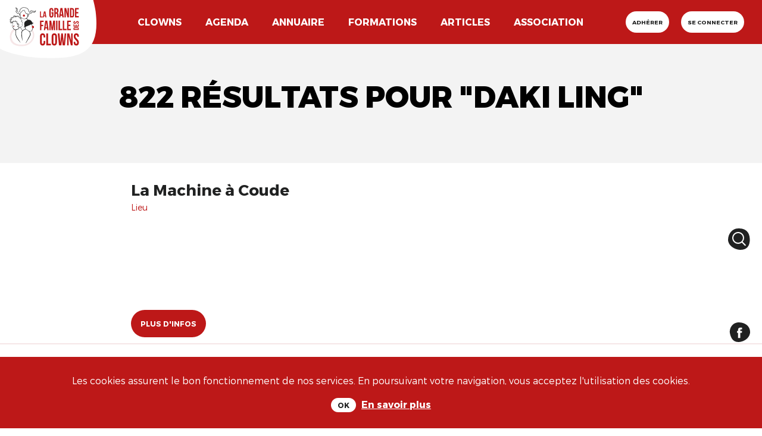

--- FILE ---
content_type: text/html; charset=utf-8
request_url: https://www.lagrandefamilledesclowns.art/search?page=1&q=daki+ling
body_size: 16364
content:
<!DOCTYPE html>
<!--[if lt IE 7]>      <html lang="en" class="no-js lt-ie9 lt-ie8 lt-ie7"> <![endif]-->
<!--[if IE 7]>         <html lang="en" class="no-js lt-ie9 lt-ie8"> <![endif]-->
<!--[if IE 8]>         <html lang="en" class="no-js lt-ie9"> <![endif]-->
<!--[if gt IE 8]><!-->

<!-- paulirish.com/2008/conditional-stylesheets-vs-css-hacks-answer-neither/ -->
<!--[if lt IE 7 ]> <html lang="fr" class="no-js ie6"> <![endif]-->
<!--[if IE 7 ]>    <html lang="fr" class="no-js ie7"> <![endif]-->
<!--[if IE 8 ]>    <html lang="fr" class="no-js ie8"> <![endif]-->
<!--[if IE 9 ]>    <html lang="fr" class="no-js ie9"> <![endif]-->
<!--[if (gt IE 9)|!(IE)]><!--> <html lang="fr" class="no-js" prefix="og: http://ogp.me/ns#"> <!--<![endif]-->

  <head>
    <meta charset='utf-8' />
<!--[if IE]><meta http-equiv="X-UA-Compatible" content="IE=Edge,chrome=IE7" />
<script>window.NREUM||(NREUM={});NREUM.info={"beacon":"bam.nr-data.net","errorBeacon":"bam.nr-data.net","licenseKey":"b70fa6b0bd","applicationID":"287693883","transactionName":"c18LTEMKVV5WQRhFAVZZC11DHBZXX1JEQw1TQwBZQwZRHUBWVkUHWB8WUF4S","queueTime":0,"applicationTime":329,"agent":""}</script>
<script>(window.NREUM||(NREUM={})).init={ajax:{deny_list:["bam.nr-data.net"]},feature_flags:["soft_nav"]};(window.NREUM||(NREUM={})).loader_config={licenseKey:"b70fa6b0bd",applicationID:"287693883",browserID:"287697736"};;/*! For license information please see nr-loader-rum-1.308.0.min.js.LICENSE.txt */
(()=>{var e,t,r={163:(e,t,r)=>{"use strict";r.d(t,{j:()=>E});var n=r(384),i=r(1741);var a=r(2555);r(860).K7.genericEvents;const s="experimental.resources",o="register",c=e=>{if(!e||"string"!=typeof e)return!1;try{document.createDocumentFragment().querySelector(e)}catch{return!1}return!0};var d=r(2614),u=r(944),l=r(8122);const f="[data-nr-mask]",g=e=>(0,l.a)(e,(()=>{const e={feature_flags:[],experimental:{allow_registered_children:!1,resources:!1},mask_selector:"*",block_selector:"[data-nr-block]",mask_input_options:{color:!1,date:!1,"datetime-local":!1,email:!1,month:!1,number:!1,range:!1,search:!1,tel:!1,text:!1,time:!1,url:!1,week:!1,textarea:!1,select:!1,password:!0}};return{ajax:{deny_list:void 0,block_internal:!0,enabled:!0,autoStart:!0},api:{get allow_registered_children(){return e.feature_flags.includes(o)||e.experimental.allow_registered_children},set allow_registered_children(t){e.experimental.allow_registered_children=t},duplicate_registered_data:!1},browser_consent_mode:{enabled:!1},distributed_tracing:{enabled:void 0,exclude_newrelic_header:void 0,cors_use_newrelic_header:void 0,cors_use_tracecontext_headers:void 0,allowed_origins:void 0},get feature_flags(){return e.feature_flags},set feature_flags(t){e.feature_flags=t},generic_events:{enabled:!0,autoStart:!0},harvest:{interval:30},jserrors:{enabled:!0,autoStart:!0},logging:{enabled:!0,autoStart:!0},metrics:{enabled:!0,autoStart:!0},obfuscate:void 0,page_action:{enabled:!0},page_view_event:{enabled:!0,autoStart:!0},page_view_timing:{enabled:!0,autoStart:!0},performance:{capture_marks:!1,capture_measures:!1,capture_detail:!0,resources:{get enabled(){return e.feature_flags.includes(s)||e.experimental.resources},set enabled(t){e.experimental.resources=t},asset_types:[],first_party_domains:[],ignore_newrelic:!0}},privacy:{cookies_enabled:!0},proxy:{assets:void 0,beacon:void 0},session:{expiresMs:d.wk,inactiveMs:d.BB},session_replay:{autoStart:!0,enabled:!1,preload:!1,sampling_rate:10,error_sampling_rate:100,collect_fonts:!1,inline_images:!1,fix_stylesheets:!0,mask_all_inputs:!0,get mask_text_selector(){return e.mask_selector},set mask_text_selector(t){c(t)?e.mask_selector="".concat(t,",").concat(f):""===t||null===t?e.mask_selector=f:(0,u.R)(5,t)},get block_class(){return"nr-block"},get ignore_class(){return"nr-ignore"},get mask_text_class(){return"nr-mask"},get block_selector(){return e.block_selector},set block_selector(t){c(t)?e.block_selector+=",".concat(t):""!==t&&(0,u.R)(6,t)},get mask_input_options(){return e.mask_input_options},set mask_input_options(t){t&&"object"==typeof t?e.mask_input_options={...t,password:!0}:(0,u.R)(7,t)}},session_trace:{enabled:!0,autoStart:!0},soft_navigations:{enabled:!0,autoStart:!0},spa:{enabled:!0,autoStart:!0},ssl:void 0,user_actions:{enabled:!0,elementAttributes:["id","className","tagName","type"]}}})());var p=r(6154),m=r(9324);let h=0;const v={buildEnv:m.F3,distMethod:m.Xs,version:m.xv,originTime:p.WN},b={consented:!1},y={appMetadata:{},get consented(){return this.session?.state?.consent||b.consented},set consented(e){b.consented=e},customTransaction:void 0,denyList:void 0,disabled:!1,harvester:void 0,isolatedBacklog:!1,isRecording:!1,loaderType:void 0,maxBytes:3e4,obfuscator:void 0,onerror:void 0,ptid:void 0,releaseIds:{},session:void 0,timeKeeper:void 0,registeredEntities:[],jsAttributesMetadata:{bytes:0},get harvestCount(){return++h}},_=e=>{const t=(0,l.a)(e,y),r=Object.keys(v).reduce((e,t)=>(e[t]={value:v[t],writable:!1,configurable:!0,enumerable:!0},e),{});return Object.defineProperties(t,r)};var w=r(5701);const x=e=>{const t=e.startsWith("http");e+="/",r.p=t?e:"https://"+e};var R=r(7836),k=r(3241);const A={accountID:void 0,trustKey:void 0,agentID:void 0,licenseKey:void 0,applicationID:void 0,xpid:void 0},S=e=>(0,l.a)(e,A),T=new Set;function E(e,t={},r,s){let{init:o,info:c,loader_config:d,runtime:u={},exposed:l=!0}=t;if(!c){const e=(0,n.pV)();o=e.init,c=e.info,d=e.loader_config}e.init=g(o||{}),e.loader_config=S(d||{}),c.jsAttributes??={},p.bv&&(c.jsAttributes.isWorker=!0),e.info=(0,a.D)(c);const f=e.init,m=[c.beacon,c.errorBeacon];T.has(e.agentIdentifier)||(f.proxy.assets&&(x(f.proxy.assets),m.push(f.proxy.assets)),f.proxy.beacon&&m.push(f.proxy.beacon),e.beacons=[...m],function(e){const t=(0,n.pV)();Object.getOwnPropertyNames(i.W.prototype).forEach(r=>{const n=i.W.prototype[r];if("function"!=typeof n||"constructor"===n)return;let a=t[r];e[r]&&!1!==e.exposed&&"micro-agent"!==e.runtime?.loaderType&&(t[r]=(...t)=>{const n=e[r](...t);return a?a(...t):n})})}(e),(0,n.US)("activatedFeatures",w.B)),u.denyList=[...f.ajax.deny_list||[],...f.ajax.block_internal?m:[]],u.ptid=e.agentIdentifier,u.loaderType=r,e.runtime=_(u),T.has(e.agentIdentifier)||(e.ee=R.ee.get(e.agentIdentifier),e.exposed=l,(0,k.W)({agentIdentifier:e.agentIdentifier,drained:!!w.B?.[e.agentIdentifier],type:"lifecycle",name:"initialize",feature:void 0,data:e.config})),T.add(e.agentIdentifier)}},384:(e,t,r)=>{"use strict";r.d(t,{NT:()=>s,US:()=>u,Zm:()=>o,bQ:()=>d,dV:()=>c,pV:()=>l});var n=r(6154),i=r(1863),a=r(1910);const s={beacon:"bam.nr-data.net",errorBeacon:"bam.nr-data.net"};function o(){return n.gm.NREUM||(n.gm.NREUM={}),void 0===n.gm.newrelic&&(n.gm.newrelic=n.gm.NREUM),n.gm.NREUM}function c(){let e=o();return e.o||(e.o={ST:n.gm.setTimeout,SI:n.gm.setImmediate||n.gm.setInterval,CT:n.gm.clearTimeout,XHR:n.gm.XMLHttpRequest,REQ:n.gm.Request,EV:n.gm.Event,PR:n.gm.Promise,MO:n.gm.MutationObserver,FETCH:n.gm.fetch,WS:n.gm.WebSocket},(0,a.i)(...Object.values(e.o))),e}function d(e,t){let r=o();r.initializedAgents??={},t.initializedAt={ms:(0,i.t)(),date:new Date},r.initializedAgents[e]=t}function u(e,t){o()[e]=t}function l(){return function(){let e=o();const t=e.info||{};e.info={beacon:s.beacon,errorBeacon:s.errorBeacon,...t}}(),function(){let e=o();const t=e.init||{};e.init={...t}}(),c(),function(){let e=o();const t=e.loader_config||{};e.loader_config={...t}}(),o()}},782:(e,t,r)=>{"use strict";r.d(t,{T:()=>n});const n=r(860).K7.pageViewTiming},860:(e,t,r)=>{"use strict";r.d(t,{$J:()=>u,K7:()=>c,P3:()=>d,XX:()=>i,Yy:()=>o,df:()=>a,qY:()=>n,v4:()=>s});const n="events",i="jserrors",a="browser/blobs",s="rum",o="browser/logs",c={ajax:"ajax",genericEvents:"generic_events",jserrors:i,logging:"logging",metrics:"metrics",pageAction:"page_action",pageViewEvent:"page_view_event",pageViewTiming:"page_view_timing",sessionReplay:"session_replay",sessionTrace:"session_trace",softNav:"soft_navigations",spa:"spa"},d={[c.pageViewEvent]:1,[c.pageViewTiming]:2,[c.metrics]:3,[c.jserrors]:4,[c.spa]:5,[c.ajax]:6,[c.sessionTrace]:7,[c.softNav]:8,[c.sessionReplay]:9,[c.logging]:10,[c.genericEvents]:11},u={[c.pageViewEvent]:s,[c.pageViewTiming]:n,[c.ajax]:n,[c.spa]:n,[c.softNav]:n,[c.metrics]:i,[c.jserrors]:i,[c.sessionTrace]:a,[c.sessionReplay]:a,[c.logging]:o,[c.genericEvents]:"ins"}},944:(e,t,r)=>{"use strict";r.d(t,{R:()=>i});var n=r(3241);function i(e,t){"function"==typeof console.debug&&(console.debug("New Relic Warning: https://github.com/newrelic/newrelic-browser-agent/blob/main/docs/warning-codes.md#".concat(e),t),(0,n.W)({agentIdentifier:null,drained:null,type:"data",name:"warn",feature:"warn",data:{code:e,secondary:t}}))}},1687:(e,t,r)=>{"use strict";r.d(t,{Ak:()=>d,Ze:()=>f,x3:()=>u});var n=r(3241),i=r(7836),a=r(3606),s=r(860),o=r(2646);const c={};function d(e,t){const r={staged:!1,priority:s.P3[t]||0};l(e),c[e].get(t)||c[e].set(t,r)}function u(e,t){e&&c[e]&&(c[e].get(t)&&c[e].delete(t),p(e,t,!1),c[e].size&&g(e))}function l(e){if(!e)throw new Error("agentIdentifier required");c[e]||(c[e]=new Map)}function f(e="",t="feature",r=!1){if(l(e),!e||!c[e].get(t)||r)return p(e,t);c[e].get(t).staged=!0,g(e)}function g(e){const t=Array.from(c[e]);t.every(([e,t])=>t.staged)&&(t.sort((e,t)=>e[1].priority-t[1].priority),t.forEach(([t])=>{c[e].delete(t),p(e,t)}))}function p(e,t,r=!0){const s=e?i.ee.get(e):i.ee,c=a.i.handlers;if(!s.aborted&&s.backlog&&c){if((0,n.W)({agentIdentifier:e,type:"lifecycle",name:"drain",feature:t}),r){const e=s.backlog[t],r=c[t];if(r){for(let t=0;e&&t<e.length;++t)m(e[t],r);Object.entries(r).forEach(([e,t])=>{Object.values(t||{}).forEach(t=>{t[0]?.on&&t[0]?.context()instanceof o.y&&t[0].on(e,t[1])})})}}s.isolatedBacklog||delete c[t],s.backlog[t]=null,s.emit("drain-"+t,[])}}function m(e,t){var r=e[1];Object.values(t[r]||{}).forEach(t=>{var r=e[0];if(t[0]===r){var n=t[1],i=e[3],a=e[2];n.apply(i,a)}})}},1738:(e,t,r)=>{"use strict";r.d(t,{U:()=>g,Y:()=>f});var n=r(3241),i=r(9908),a=r(1863),s=r(944),o=r(5701),c=r(3969),d=r(8362),u=r(860),l=r(4261);function f(e,t,r,a){const f=a||r;!f||f[e]&&f[e]!==d.d.prototype[e]||(f[e]=function(){(0,i.p)(c.xV,["API/"+e+"/called"],void 0,u.K7.metrics,r.ee),(0,n.W)({agentIdentifier:r.agentIdentifier,drained:!!o.B?.[r.agentIdentifier],type:"data",name:"api",feature:l.Pl+e,data:{}});try{return t.apply(this,arguments)}catch(e){(0,s.R)(23,e)}})}function g(e,t,r,n,s){const o=e.info;null===r?delete o.jsAttributes[t]:o.jsAttributes[t]=r,(s||null===r)&&(0,i.p)(l.Pl+n,[(0,a.t)(),t,r],void 0,"session",e.ee)}},1741:(e,t,r)=>{"use strict";r.d(t,{W:()=>a});var n=r(944),i=r(4261);class a{#e(e,...t){if(this[e]!==a.prototype[e])return this[e](...t);(0,n.R)(35,e)}addPageAction(e,t){return this.#e(i.hG,e,t)}register(e){return this.#e(i.eY,e)}recordCustomEvent(e,t){return this.#e(i.fF,e,t)}setPageViewName(e,t){return this.#e(i.Fw,e,t)}setCustomAttribute(e,t,r){return this.#e(i.cD,e,t,r)}noticeError(e,t){return this.#e(i.o5,e,t)}setUserId(e,t=!1){return this.#e(i.Dl,e,t)}setApplicationVersion(e){return this.#e(i.nb,e)}setErrorHandler(e){return this.#e(i.bt,e)}addRelease(e,t){return this.#e(i.k6,e,t)}log(e,t){return this.#e(i.$9,e,t)}start(){return this.#e(i.d3)}finished(e){return this.#e(i.BL,e)}recordReplay(){return this.#e(i.CH)}pauseReplay(){return this.#e(i.Tb)}addToTrace(e){return this.#e(i.U2,e)}setCurrentRouteName(e){return this.#e(i.PA,e)}interaction(e){return this.#e(i.dT,e)}wrapLogger(e,t,r){return this.#e(i.Wb,e,t,r)}measure(e,t){return this.#e(i.V1,e,t)}consent(e){return this.#e(i.Pv,e)}}},1863:(e,t,r)=>{"use strict";function n(){return Math.floor(performance.now())}r.d(t,{t:()=>n})},1910:(e,t,r)=>{"use strict";r.d(t,{i:()=>a});var n=r(944);const i=new Map;function a(...e){return e.every(e=>{if(i.has(e))return i.get(e);const t="function"==typeof e?e.toString():"",r=t.includes("[native code]"),a=t.includes("nrWrapper");return r||a||(0,n.R)(64,e?.name||t),i.set(e,r),r})}},2555:(e,t,r)=>{"use strict";r.d(t,{D:()=>o,f:()=>s});var n=r(384),i=r(8122);const a={beacon:n.NT.beacon,errorBeacon:n.NT.errorBeacon,licenseKey:void 0,applicationID:void 0,sa:void 0,queueTime:void 0,applicationTime:void 0,ttGuid:void 0,user:void 0,account:void 0,product:void 0,extra:void 0,jsAttributes:{},userAttributes:void 0,atts:void 0,transactionName:void 0,tNamePlain:void 0};function s(e){try{return!!e.licenseKey&&!!e.errorBeacon&&!!e.applicationID}catch(e){return!1}}const o=e=>(0,i.a)(e,a)},2614:(e,t,r)=>{"use strict";r.d(t,{BB:()=>s,H3:()=>n,g:()=>d,iL:()=>c,tS:()=>o,uh:()=>i,wk:()=>a});const n="NRBA",i="SESSION",a=144e5,s=18e5,o={STARTED:"session-started",PAUSE:"session-pause",RESET:"session-reset",RESUME:"session-resume",UPDATE:"session-update"},c={SAME_TAB:"same-tab",CROSS_TAB:"cross-tab"},d={OFF:0,FULL:1,ERROR:2}},2646:(e,t,r)=>{"use strict";r.d(t,{y:()=>n});class n{constructor(e){this.contextId=e}}},2843:(e,t,r)=>{"use strict";r.d(t,{G:()=>a,u:()=>i});var n=r(3878);function i(e,t=!1,r,i){(0,n.DD)("visibilitychange",function(){if(t)return void("hidden"===document.visibilityState&&e());e(document.visibilityState)},r,i)}function a(e,t,r){(0,n.sp)("pagehide",e,t,r)}},3241:(e,t,r)=>{"use strict";r.d(t,{W:()=>a});var n=r(6154);const i="newrelic";function a(e={}){try{n.gm.dispatchEvent(new CustomEvent(i,{detail:e}))}catch(e){}}},3606:(e,t,r)=>{"use strict";r.d(t,{i:()=>a});var n=r(9908);a.on=s;var i=a.handlers={};function a(e,t,r,a){s(a||n.d,i,e,t,r)}function s(e,t,r,i,a){a||(a="feature"),e||(e=n.d);var s=t[a]=t[a]||{};(s[r]=s[r]||[]).push([e,i])}},3878:(e,t,r)=>{"use strict";function n(e,t){return{capture:e,passive:!1,signal:t}}function i(e,t,r=!1,i){window.addEventListener(e,t,n(r,i))}function a(e,t,r=!1,i){document.addEventListener(e,t,n(r,i))}r.d(t,{DD:()=>a,jT:()=>n,sp:()=>i})},3969:(e,t,r)=>{"use strict";r.d(t,{TZ:()=>n,XG:()=>o,rs:()=>i,xV:()=>s,z_:()=>a});const n=r(860).K7.metrics,i="sm",a="cm",s="storeSupportabilityMetrics",o="storeEventMetrics"},4234:(e,t,r)=>{"use strict";r.d(t,{W:()=>a});var n=r(7836),i=r(1687);class a{constructor(e,t){this.agentIdentifier=e,this.ee=n.ee.get(e),this.featureName=t,this.blocked=!1}deregisterDrain(){(0,i.x3)(this.agentIdentifier,this.featureName)}}},4261:(e,t,r)=>{"use strict";r.d(t,{$9:()=>d,BL:()=>o,CH:()=>g,Dl:()=>_,Fw:()=>y,PA:()=>h,Pl:()=>n,Pv:()=>k,Tb:()=>l,U2:()=>a,V1:()=>R,Wb:()=>x,bt:()=>b,cD:()=>v,d3:()=>w,dT:()=>c,eY:()=>p,fF:()=>f,hG:()=>i,k6:()=>s,nb:()=>m,o5:()=>u});const n="api-",i="addPageAction",a="addToTrace",s="addRelease",o="finished",c="interaction",d="log",u="noticeError",l="pauseReplay",f="recordCustomEvent",g="recordReplay",p="register",m="setApplicationVersion",h="setCurrentRouteName",v="setCustomAttribute",b="setErrorHandler",y="setPageViewName",_="setUserId",w="start",x="wrapLogger",R="measure",k="consent"},5289:(e,t,r)=>{"use strict";r.d(t,{GG:()=>s,Qr:()=>c,sB:()=>o});var n=r(3878),i=r(6389);function a(){return"undefined"==typeof document||"complete"===document.readyState}function s(e,t){if(a())return e();const r=(0,i.J)(e),s=setInterval(()=>{a()&&(clearInterval(s),r())},500);(0,n.sp)("load",r,t)}function o(e){if(a())return e();(0,n.DD)("DOMContentLoaded",e)}function c(e){if(a())return e();(0,n.sp)("popstate",e)}},5607:(e,t,r)=>{"use strict";r.d(t,{W:()=>n});const n=(0,r(9566).bz)()},5701:(e,t,r)=>{"use strict";r.d(t,{B:()=>a,t:()=>s});var n=r(3241);const i=new Set,a={};function s(e,t){const r=t.agentIdentifier;a[r]??={},e&&"object"==typeof e&&(i.has(r)||(t.ee.emit("rumresp",[e]),a[r]=e,i.add(r),(0,n.W)({agentIdentifier:r,loaded:!0,drained:!0,type:"lifecycle",name:"load",feature:void 0,data:e})))}},6154:(e,t,r)=>{"use strict";r.d(t,{OF:()=>c,RI:()=>i,WN:()=>u,bv:()=>a,eN:()=>l,gm:()=>s,mw:()=>o,sb:()=>d});var n=r(1863);const i="undefined"!=typeof window&&!!window.document,a="undefined"!=typeof WorkerGlobalScope&&("undefined"!=typeof self&&self instanceof WorkerGlobalScope&&self.navigator instanceof WorkerNavigator||"undefined"!=typeof globalThis&&globalThis instanceof WorkerGlobalScope&&globalThis.navigator instanceof WorkerNavigator),s=i?window:"undefined"!=typeof WorkerGlobalScope&&("undefined"!=typeof self&&self instanceof WorkerGlobalScope&&self||"undefined"!=typeof globalThis&&globalThis instanceof WorkerGlobalScope&&globalThis),o=Boolean("hidden"===s?.document?.visibilityState),c=/iPad|iPhone|iPod/.test(s.navigator?.userAgent),d=c&&"undefined"==typeof SharedWorker,u=((()=>{const e=s.navigator?.userAgent?.match(/Firefox[/\s](\d+\.\d+)/);Array.isArray(e)&&e.length>=2&&e[1]})(),Date.now()-(0,n.t)()),l=()=>"undefined"!=typeof PerformanceNavigationTiming&&s?.performance?.getEntriesByType("navigation")?.[0]?.responseStart},6389:(e,t,r)=>{"use strict";function n(e,t=500,r={}){const n=r?.leading||!1;let i;return(...r)=>{n&&void 0===i&&(e.apply(this,r),i=setTimeout(()=>{i=clearTimeout(i)},t)),n||(clearTimeout(i),i=setTimeout(()=>{e.apply(this,r)},t))}}function i(e){let t=!1;return(...r)=>{t||(t=!0,e.apply(this,r))}}r.d(t,{J:()=>i,s:()=>n})},6630:(e,t,r)=>{"use strict";r.d(t,{T:()=>n});const n=r(860).K7.pageViewEvent},7699:(e,t,r)=>{"use strict";r.d(t,{It:()=>a,KC:()=>o,No:()=>i,qh:()=>s});var n=r(860);const i=16e3,a=1e6,s="SESSION_ERROR",o={[n.K7.logging]:!0,[n.K7.genericEvents]:!1,[n.K7.jserrors]:!1,[n.K7.ajax]:!1}},7836:(e,t,r)=>{"use strict";r.d(t,{P:()=>o,ee:()=>c});var n=r(384),i=r(8990),a=r(2646),s=r(5607);const o="nr@context:".concat(s.W),c=function e(t,r){var n={},s={},u={},l=!1;try{l=16===r.length&&d.initializedAgents?.[r]?.runtime.isolatedBacklog}catch(e){}var f={on:p,addEventListener:p,removeEventListener:function(e,t){var r=n[e];if(!r)return;for(var i=0;i<r.length;i++)r[i]===t&&r.splice(i,1)},emit:function(e,r,n,i,a){!1!==a&&(a=!0);if(c.aborted&&!i)return;t&&a&&t.emit(e,r,n);var o=g(n);m(e).forEach(e=>{e.apply(o,r)});var d=v()[s[e]];d&&d.push([f,e,r,o]);return o},get:h,listeners:m,context:g,buffer:function(e,t){const r=v();if(t=t||"feature",f.aborted)return;Object.entries(e||{}).forEach(([e,n])=>{s[n]=t,t in r||(r[t]=[])})},abort:function(){f._aborted=!0,Object.keys(f.backlog).forEach(e=>{delete f.backlog[e]})},isBuffering:function(e){return!!v()[s[e]]},debugId:r,backlog:l?{}:t&&"object"==typeof t.backlog?t.backlog:{},isolatedBacklog:l};return Object.defineProperty(f,"aborted",{get:()=>{let e=f._aborted||!1;return e||(t&&(e=t.aborted),e)}}),f;function g(e){return e&&e instanceof a.y?e:e?(0,i.I)(e,o,()=>new a.y(o)):new a.y(o)}function p(e,t){n[e]=m(e).concat(t)}function m(e){return n[e]||[]}function h(t){return u[t]=u[t]||e(f,t)}function v(){return f.backlog}}(void 0,"globalEE"),d=(0,n.Zm)();d.ee||(d.ee=c)},8122:(e,t,r)=>{"use strict";r.d(t,{a:()=>i});var n=r(944);function i(e,t){try{if(!e||"object"!=typeof e)return(0,n.R)(3);if(!t||"object"!=typeof t)return(0,n.R)(4);const r=Object.create(Object.getPrototypeOf(t),Object.getOwnPropertyDescriptors(t)),a=0===Object.keys(r).length?e:r;for(let s in a)if(void 0!==e[s])try{if(null===e[s]){r[s]=null;continue}Array.isArray(e[s])&&Array.isArray(t[s])?r[s]=Array.from(new Set([...e[s],...t[s]])):"object"==typeof e[s]&&"object"==typeof t[s]?r[s]=i(e[s],t[s]):r[s]=e[s]}catch(e){r[s]||(0,n.R)(1,e)}return r}catch(e){(0,n.R)(2,e)}}},8362:(e,t,r)=>{"use strict";r.d(t,{d:()=>a});var n=r(9566),i=r(1741);class a extends i.W{agentIdentifier=(0,n.LA)(16)}},8374:(e,t,r)=>{r.nc=(()=>{try{return document?.currentScript?.nonce}catch(e){}return""})()},8990:(e,t,r)=>{"use strict";r.d(t,{I:()=>i});var n=Object.prototype.hasOwnProperty;function i(e,t,r){if(n.call(e,t))return e[t];var i=r();if(Object.defineProperty&&Object.keys)try{return Object.defineProperty(e,t,{value:i,writable:!0,enumerable:!1}),i}catch(e){}return e[t]=i,i}},9324:(e,t,r)=>{"use strict";r.d(t,{F3:()=>i,Xs:()=>a,xv:()=>n});const n="1.308.0",i="PROD",a="CDN"},9566:(e,t,r)=>{"use strict";r.d(t,{LA:()=>o,bz:()=>s});var n=r(6154);const i="xxxxxxxx-xxxx-4xxx-yxxx-xxxxxxxxxxxx";function a(e,t){return e?15&e[t]:16*Math.random()|0}function s(){const e=n.gm?.crypto||n.gm?.msCrypto;let t,r=0;return e&&e.getRandomValues&&(t=e.getRandomValues(new Uint8Array(30))),i.split("").map(e=>"x"===e?a(t,r++).toString(16):"y"===e?(3&a()|8).toString(16):e).join("")}function o(e){const t=n.gm?.crypto||n.gm?.msCrypto;let r,i=0;t&&t.getRandomValues&&(r=t.getRandomValues(new Uint8Array(e)));const s=[];for(var o=0;o<e;o++)s.push(a(r,i++).toString(16));return s.join("")}},9908:(e,t,r)=>{"use strict";r.d(t,{d:()=>n,p:()=>i});var n=r(7836).ee.get("handle");function i(e,t,r,i,a){a?(a.buffer([e],i),a.emit(e,t,r)):(n.buffer([e],i),n.emit(e,t,r))}}},n={};function i(e){var t=n[e];if(void 0!==t)return t.exports;var a=n[e]={exports:{}};return r[e](a,a.exports,i),a.exports}i.m=r,i.d=(e,t)=>{for(var r in t)i.o(t,r)&&!i.o(e,r)&&Object.defineProperty(e,r,{enumerable:!0,get:t[r]})},i.f={},i.e=e=>Promise.all(Object.keys(i.f).reduce((t,r)=>(i.f[r](e,t),t),[])),i.u=e=>"nr-rum-1.308.0.min.js",i.o=(e,t)=>Object.prototype.hasOwnProperty.call(e,t),e={},t="NRBA-1.308.0.PROD:",i.l=(r,n,a,s)=>{if(e[r])e[r].push(n);else{var o,c;if(void 0!==a)for(var d=document.getElementsByTagName("script"),u=0;u<d.length;u++){var l=d[u];if(l.getAttribute("src")==r||l.getAttribute("data-webpack")==t+a){o=l;break}}if(!o){c=!0;var f={296:"sha512-+MIMDsOcckGXa1EdWHqFNv7P+JUkd5kQwCBr3KE6uCvnsBNUrdSt4a/3/L4j4TxtnaMNjHpza2/erNQbpacJQA=="};(o=document.createElement("script")).charset="utf-8",i.nc&&o.setAttribute("nonce",i.nc),o.setAttribute("data-webpack",t+a),o.src=r,0!==o.src.indexOf(window.location.origin+"/")&&(o.crossOrigin="anonymous"),f[s]&&(o.integrity=f[s])}e[r]=[n];var g=(t,n)=>{o.onerror=o.onload=null,clearTimeout(p);var i=e[r];if(delete e[r],o.parentNode&&o.parentNode.removeChild(o),i&&i.forEach(e=>e(n)),t)return t(n)},p=setTimeout(g.bind(null,void 0,{type:"timeout",target:o}),12e4);o.onerror=g.bind(null,o.onerror),o.onload=g.bind(null,o.onload),c&&document.head.appendChild(o)}},i.r=e=>{"undefined"!=typeof Symbol&&Symbol.toStringTag&&Object.defineProperty(e,Symbol.toStringTag,{value:"Module"}),Object.defineProperty(e,"__esModule",{value:!0})},i.p="https://js-agent.newrelic.com/",(()=>{var e={374:0,840:0};i.f.j=(t,r)=>{var n=i.o(e,t)?e[t]:void 0;if(0!==n)if(n)r.push(n[2]);else{var a=new Promise((r,i)=>n=e[t]=[r,i]);r.push(n[2]=a);var s=i.p+i.u(t),o=new Error;i.l(s,r=>{if(i.o(e,t)&&(0!==(n=e[t])&&(e[t]=void 0),n)){var a=r&&("load"===r.type?"missing":r.type),s=r&&r.target&&r.target.src;o.message="Loading chunk "+t+" failed: ("+a+": "+s+")",o.name="ChunkLoadError",o.type=a,o.request=s,n[1](o)}},"chunk-"+t,t)}};var t=(t,r)=>{var n,a,[s,o,c]=r,d=0;if(s.some(t=>0!==e[t])){for(n in o)i.o(o,n)&&(i.m[n]=o[n]);if(c)c(i)}for(t&&t(r);d<s.length;d++)a=s[d],i.o(e,a)&&e[a]&&e[a][0](),e[a]=0},r=self["webpackChunk:NRBA-1.308.0.PROD"]=self["webpackChunk:NRBA-1.308.0.PROD"]||[];r.forEach(t.bind(null,0)),r.push=t.bind(null,r.push.bind(r))})(),(()=>{"use strict";i(8374);var e=i(8362),t=i(860);const r=Object.values(t.K7);var n=i(163);var a=i(9908),s=i(1863),o=i(4261),c=i(1738);var d=i(1687),u=i(4234),l=i(5289),f=i(6154),g=i(944),p=i(384);const m=e=>f.RI&&!0===e?.privacy.cookies_enabled;function h(e){return!!(0,p.dV)().o.MO&&m(e)&&!0===e?.session_trace.enabled}var v=i(6389),b=i(7699);class y extends u.W{constructor(e,t){super(e.agentIdentifier,t),this.agentRef=e,this.abortHandler=void 0,this.featAggregate=void 0,this.loadedSuccessfully=void 0,this.onAggregateImported=new Promise(e=>{this.loadedSuccessfully=e}),this.deferred=Promise.resolve(),!1===e.init[this.featureName].autoStart?this.deferred=new Promise((t,r)=>{this.ee.on("manual-start-all",(0,v.J)(()=>{(0,d.Ak)(e.agentIdentifier,this.featureName),t()}))}):(0,d.Ak)(e.agentIdentifier,t)}importAggregator(e,t,r={}){if(this.featAggregate)return;const n=async()=>{let n;await this.deferred;try{if(m(e.init)){const{setupAgentSession:t}=await i.e(296).then(i.bind(i,3305));n=t(e)}}catch(e){(0,g.R)(20,e),this.ee.emit("internal-error",[e]),(0,a.p)(b.qh,[e],void 0,this.featureName,this.ee)}try{if(!this.#t(this.featureName,n,e.init))return(0,d.Ze)(this.agentIdentifier,this.featureName),void this.loadedSuccessfully(!1);const{Aggregate:i}=await t();this.featAggregate=new i(e,r),e.runtime.harvester.initializedAggregates.push(this.featAggregate),this.loadedSuccessfully(!0)}catch(e){(0,g.R)(34,e),this.abortHandler?.(),(0,d.Ze)(this.agentIdentifier,this.featureName,!0),this.loadedSuccessfully(!1),this.ee&&this.ee.abort()}};f.RI?(0,l.GG)(()=>n(),!0):n()}#t(e,r,n){if(this.blocked)return!1;switch(e){case t.K7.sessionReplay:return h(n)&&!!r;case t.K7.sessionTrace:return!!r;default:return!0}}}var _=i(6630),w=i(2614),x=i(3241);class R extends y{static featureName=_.T;constructor(e){var t;super(e,_.T),this.setupInspectionEvents(e.agentIdentifier),t=e,(0,c.Y)(o.Fw,function(e,r){"string"==typeof e&&("/"!==e.charAt(0)&&(e="/"+e),t.runtime.customTransaction=(r||"http://custom.transaction")+e,(0,a.p)(o.Pl+o.Fw,[(0,s.t)()],void 0,void 0,t.ee))},t),this.importAggregator(e,()=>i.e(296).then(i.bind(i,3943)))}setupInspectionEvents(e){const t=(t,r)=>{t&&(0,x.W)({agentIdentifier:e,timeStamp:t.timeStamp,loaded:"complete"===t.target.readyState,type:"window",name:r,data:t.target.location+""})};(0,l.sB)(e=>{t(e,"DOMContentLoaded")}),(0,l.GG)(e=>{t(e,"load")}),(0,l.Qr)(e=>{t(e,"navigate")}),this.ee.on(w.tS.UPDATE,(t,r)=>{(0,x.W)({agentIdentifier:e,type:"lifecycle",name:"session",data:r})})}}class k extends e.d{constructor(e){var t;(super(),f.gm)?(this.features={},(0,p.bQ)(this.agentIdentifier,this),this.desiredFeatures=new Set(e.features||[]),this.desiredFeatures.add(R),(0,n.j)(this,e,e.loaderType||"agent"),t=this,(0,c.Y)(o.cD,function(e,r,n=!1){if("string"==typeof e){if(["string","number","boolean"].includes(typeof r)||null===r)return(0,c.U)(t,e,r,o.cD,n);(0,g.R)(40,typeof r)}else(0,g.R)(39,typeof e)},t),function(e){(0,c.Y)(o.Dl,function(t,r=!1){if("string"!=typeof t&&null!==t)return void(0,g.R)(41,typeof t);const n=e.info.jsAttributes["enduser.id"];r&&null!=n&&n!==t?(0,a.p)(o.Pl+"setUserIdAndResetSession",[t],void 0,"session",e.ee):(0,c.U)(e,"enduser.id",t,o.Dl,!0)},e)}(this),function(e){(0,c.Y)(o.nb,function(t){if("string"==typeof t||null===t)return(0,c.U)(e,"application.version",t,o.nb,!1);(0,g.R)(42,typeof t)},e)}(this),function(e){(0,c.Y)(o.d3,function(){e.ee.emit("manual-start-all")},e)}(this),function(e){(0,c.Y)(o.Pv,function(t=!0){if("boolean"==typeof t){if((0,a.p)(o.Pl+o.Pv,[t],void 0,"session",e.ee),e.runtime.consented=t,t){const t=e.features.page_view_event;t.onAggregateImported.then(e=>{const r=t.featAggregate;e&&!r.sentRum&&r.sendRum()})}}else(0,g.R)(65,typeof t)},e)}(this),this.run()):(0,g.R)(21)}get config(){return{info:this.info,init:this.init,loader_config:this.loader_config,runtime:this.runtime}}get api(){return this}run(){try{const e=function(e){const t={};return r.forEach(r=>{t[r]=!!e[r]?.enabled}),t}(this.init),n=[...this.desiredFeatures];n.sort((e,r)=>t.P3[e.featureName]-t.P3[r.featureName]),n.forEach(r=>{if(!e[r.featureName]&&r.featureName!==t.K7.pageViewEvent)return;if(r.featureName===t.K7.spa)return void(0,g.R)(67);const n=function(e){switch(e){case t.K7.ajax:return[t.K7.jserrors];case t.K7.sessionTrace:return[t.K7.ajax,t.K7.pageViewEvent];case t.K7.sessionReplay:return[t.K7.sessionTrace];case t.K7.pageViewTiming:return[t.K7.pageViewEvent];default:return[]}}(r.featureName).filter(e=>!(e in this.features));n.length>0&&(0,g.R)(36,{targetFeature:r.featureName,missingDependencies:n}),this.features[r.featureName]=new r(this)})}catch(e){(0,g.R)(22,e);for(const e in this.features)this.features[e].abortHandler?.();const t=(0,p.Zm)();delete t.initializedAgents[this.agentIdentifier]?.features,delete this.sharedAggregator;return t.ee.get(this.agentIdentifier).abort(),!1}}}var A=i(2843),S=i(782);class T extends y{static featureName=S.T;constructor(e){super(e,S.T),f.RI&&((0,A.u)(()=>(0,a.p)("docHidden",[(0,s.t)()],void 0,S.T,this.ee),!0),(0,A.G)(()=>(0,a.p)("winPagehide",[(0,s.t)()],void 0,S.T,this.ee)),this.importAggregator(e,()=>i.e(296).then(i.bind(i,2117))))}}var E=i(3969);class I extends y{static featureName=E.TZ;constructor(e){super(e,E.TZ),f.RI&&document.addEventListener("securitypolicyviolation",e=>{(0,a.p)(E.xV,["Generic/CSPViolation/Detected"],void 0,this.featureName,this.ee)}),this.importAggregator(e,()=>i.e(296).then(i.bind(i,9623)))}}new k({features:[R,T,I],loaderType:"lite"})})()})();</script><![endif]-->

<meta name="viewport" content="width=device-width, initial-scale=1" />

<link rel="shortcut icon" type="image/x-icon" href="/assets/favicon-5ddc3f4553f0beec9591371cc08bafdb8e4e22ed119e5157432e27b780765e0e.ico" />


<title>Search Results - La Grande Famille des Clowns</title>




    <meta name="description" content="La Grande Famille des Clowns ©" />

  <!-- Schema.org markup for Google+ -->
  <meta itemprop="name" content="Search Results - La Grande Famille des Clowns">
  <meta itemprop="description" content="La Grande Famille des Clowns ©">
  <meta itemprop="image" content="https://www.lagrandefamilledesclowns.art/assets/img_backup-26c105a8a2f29ebe1e4ced85a64c02fc31391631219d88d7bc078fde96ab20c4.jpg">

  <!-- Open Graph data -->
  <meta property="og:site_name" content="lagrandefamilledesclowns.art" />
  <meta property="og:locale" content="fr_FR" />
	<meta property="og:title" content="Search Results" />
	<meta property="og:description" content="La Grande Famille des Clowns ©" />
	<meta property="og:url" content="https://www.lagrandefamilledesclowns.art/search?page=1&amp;q=daki+ling" />
	<meta property="og:type" content="article" />
  <meta property="og:image" content="https://www.lagrandefamilledesclowns.art/assets/img_backup-26c105a8a2f29ebe1e4ced85a64c02fc31391631219d88d7bc078fde96ab20c4.jpg" />
  <meta property="og:image:width" content="644" />
	<meta property="og:image:height" content="322" />
  <meta property="og:image:type" content="image/jpeg" />
  <meta property="article:published_time" content="2018-05-16 00:56:35 UTC" />
  <meta property="article:modified_time" content="2022-05-30 19:57:33 UTC" />
  <!-- <meta property="article:section" content="The section of your website to which the article belongs, such as 'Lifestyle' or 'Sports'" /> -->
  <!-- <meta property="article:tag" content="An array of keywords relevant to the article" /> -->
  <!-- <meta property="fb:admins" content="Facebook numberic ID" /> -->

<meta name="csrf-param" content="authenticity_token" />
<meta name="csrf-token" content="CdGnVMZTGCDLqCZnST76U2jbXhjN9d94jcDU17tOI3b8wKkSCAWsgdKGAOlyitJmLLnJI8qD2iAJVhTzojIWGg==" />


<link rel="stylesheet" media="all" href="/assets/application-16b9574eea6d18604c0428878e4ac22362120d4bfe0ca80d5da62b0256b3c15f.css" />

  <!-- asynchronous google analytics snippet -->
<script type="text/javascript">
  (function(i,s,o,g,r,a,m){i['GoogleAnalyticsObject']=r;i[r]=i[r]||function(){
    (i[r].q=i[r].q||[]).push(arguments)},i[r].l=1*new Date();a=s.createElement(o),
    m=s.getElementsByTagName(o)[0];a.async=1;a.src=g;m.parentNode.insertBefore(a,m)
  })(window,document,'script','//www.google-analytics.com/analytics.js','ga');

  ga('create', 'UA-114316733-1', 'auto');
  ga('send', 'pageview');
</script>
<!-- End Google Analytics -->


<script src="/assets/modernizr-min-191d46ab85634375644e4b8e087e23204d63d54ebf472c19f8637b45754357be.js"></script>


<script src="/assets/application-e8e612005806c4f3d93577f7800f3b06d6048dd482e840fe21280aea7d71b0ed.js"></script>
<script src="/assets/frontend-650d7966942620819edac0a355737aa8a679a411700f90ea43f330e0a4c7546b.js"></script>



  </head>


  <body id="search-results-page" class="">
    <!-- %= site_bar -->
    
<div class="floating-menu d-none d-sm-none d-md-none d-lg-block d-xl-block">
  <ul>
    <li>
      <button class="search-popup-btn search-icon popup-btn">
        <img src="https://www.lagrandefamilledesclowns.art/assets/svg/icons/general/icon-search-bf00c2c8c13da8cf1413b36e275d4251b8fa402a6a4aabb37f9695463a54bf2b.svg" title="Rechercher" alt="search-icon">
      </button>
    </li>
      <li>
        <a class="social-share" href="https://www.facebook.com/sharer/sharer.php?u=https%3A%2F%2Fwww.lagrandefamilledesclowns.art%2Fsearch%3Fpage%3D1%26q%3Ddaki%2Bling&t=Search Results" target="_blank" title="Partager sur Facebook">
          <img src="https://www.lagrandefamilledesclowns.art/assets/svg/icons/general/icon-facebook-5c8f217e2541d5e42bb9c87852ed46b276c9601de921da69e420cce4906d0d8b.svg" alt="facebook-icon">
        </a>
      </li>
      <li>
        <a class="social-share" href="https://www.linkedin.com/shareArticle?mini=true&url=https%3A%2F%2Fwww.lagrandefamilledesclowns.art%2Fsearch%3Fpage%3D1%26q%3Ddaki%2Bling" target="_blank" title="Partager sur Linkedin">
          <img src="https://www.lagrandefamilledesclowns.art/assets/svg/icons/general/icon-lkd-black-95a51f7fc9c1c9af5472ca1b0eab08f1b9867d5f969730ceaad15893562c581d.svg" alt="Partager sur Linkedin"/>
        </a>
      </li>
  </ul>
</div>

    
<div class="header navbar-fixed-top">
  <a class="navbar-brand" href="/" title="Vers la page d&#39;accueil">
    <img class="d-none d-lg-block" src="https://www.lagrandefamilledesclowns.art/assets/svg/icons/general/img-logo-desktop-4eb77e07557dd86340b621976dfc887b9584317ef7b623eb98acc944ff83ec72.svg" title="Vers la page d&#39;accueil" alt="Gfdc logo desktop"/>
    <img class="d-block d-lg-none" src="https://www.lagrandefamilledesclowns.art/assets/svg/icons/general/img-logo-tab-ace7409c8cdf9d597d06a5265e73b2890c34117257d6e86fd594ea82f1a909ca.svg" title="Vers la page d&#39;accueil" alt="Gfdc logo tablet"/>

  </a>
  <nav class="navbar navbar-expand-lg">
    <button class="search-popup-btn btn search-btn popup-btn d-block d-lg-none">
      <img class="search-header" src="https://www.lagrandefamilledesclowns.art/assets/svg/icons/header/icon-search-9f8f0441043a97ebb0ebaddd261f6f7e04eaf429f9717aa10f4a4c4431891438.svg" title="Rechercher" alt="icon-search"/>
      Recherche
    </button>
    <button class="navbar-toggler collapsed" type="button" data-toggle="collapse" data-target="#navbarNav" aria-controls="navbarNav" aria-expanded="false" aria-label="Toggle navigation">
      <div class="quit">
        <img src="https://www.lagrandefamilledesclowns.art/assets/svg/icons/header/icon-quit-7c700c0cd5a3636c813fb4bfe3591eac89fc42cfb423e00511474f03e87ab709.svg" title="Fermer le menu" alt="icon-quit"/>
        Quitter
      </div>
      <div class="open">
        <img src="https://www.lagrandefamilledesclowns.art/assets/svg/icons/header/icon-menu-7d8a59f84bd333cf31a2671ae7e7a6296017a3632600d441bae30aad53bb4693.svg" title="Ouvrir le menu" alt="icon-menu"/>
        Menu
      </div>
    </button>
    <div class="navbar-collapse collapse" id="navbarNav">
      <ul class="navbar-nav text-uppercase text-center mx-auto">
        <li class="nav-item d-block d-lg-none">
          <a class="nav-link" href="/" title="Vers la page d&#39;accueil">Accueil</a>
        </li>
        <li class="nav-item">
          <a class="nav-link" href="/clowns.html" title="Vers la page clowns">Clowns</a>
        </li>
        <li class="nav-item">
          <a class="nav-link" href="/agenda.html" title="Vers la page agenda">Agenda</a>
        </li>
        <li class="nav-item">
          <a class="nav-link" href="/annuaire.html" title="Vers la page annuaire">Annuaire</a>
        </li>
        <li class="nav-item">
          <a class="nav-link" href="/formations.html" title="Vers la page formations">Formations</a>
        </li>
        <li class="nav-item">
          <a class="nav-link" href="/blog" title="Vers la page articles">Articles</a>
        </li>
        <li class="nav-item">
          <a class="nav-link" href="/association.html" title="Vers la page association">Association</a>
        </li>
      </ul>
          <a class="btn join-btn d-none d-lg-block" href="/inscription.html">Adhérer</a>
          <button class="connection-popup-btn btn popup-btn connect-btn d-none d-lg-block">Se connecter</button>
          <a class="btn mobile-join-btn d-block d-lg-none mx-auto" href="/inscription.html">Adhérer</a>
          <button class="connection-popup-btn btn popup-btn mobile-connect-btn d-block d-lg-none mx-auto">Connexion</button>
    </div>
  </nav>

    
<div class="popup connection-popup">
  <div class="cancel-btn">
    <button>
      <img src="https://www.lagrandefamilledesclowns.art/assets/svg/icons/general/icon-quit-red-50e2d14fd54a85f6ed782543419acaca21c41398f2223711a53baaa0669b7a3e.svg" title="Fermer le menu" alt="icon-quit-red"/>
      Quitter
    </button>
  </div>

  <div class="search">
    <form class="new_authentication_devise_user" id="new_authentication_devise_user" action="/refinery/users/login" accept-charset="UTF-8" method="post"><input name="utf8" type="hidden" value="&#x2713;" /><input type="hidden" name="authenticity_token" value="a8udng9otgY1ZMo2/t98eCju/0AhmH8x6fBMLKzW1Lae2pPYwT4CpyxK7LjFa1RNbIxoeybuemltZowItarh2g==" />
      <input placeholder="Votre adresse email" required="required" autofocus="autofocus" autocomplete="email" type="text" name="authentication_devise_user[login]" id="authentication_devise_user_login" />
      <input placeholder="Votre mot de passe" autocomplete="off" type="password" name="authentication_devise_user[password]" id="authentication_devise_user_password" />
      <div class='clearfix'>
        <div class='field remember_me'>
          <input name="authentication_devise_user[remember_me]" type="hidden" value="0" /><input type="checkbox" value="1" name="authentication_devise_user[remember_me]" id="authentication_devise_user_remember_me" />
          <label for="authentication_devise_user_remember_me">Se souvenir de moi</label>
        </div>
      </div>
      <div class="text-center">
        <input type="submit" name="commit" value="Se connecter" class="btn" />
      </div>
      <div class='field forgot_password'>
        <a href="/refinery/users/password/new">J&#39;ai oublié mon mot de passe</a>
      </div>
</form>  </div>
  <div class="text-center">
    <a href="/inscription" title="">
      <p class="mx-auto">
        Pas encore de compte ? Cliquez ici.
      </p>
    </a>
  </div>
</div>
    <div class="popup search-popup">
  <div class="cancel-btn">
    <button>
      <img src="https://www.lagrandefamilledesclowns.art/assets/svg/icons/general/icon-quit-red-50e2d14fd54a85f6ed782543419acaca21c41398f2223711a53baaa0669b7a3e.svg" title="Fermer le menu" alt="icon-quit-red"/>
      Quitter
    </button>
  </div>

  <div class="search row">
    <form action="/search" accept-charset="UTF-8" method="get"><input name="utf8" type="hidden" value="&#x2713;" />
      <input type="search" name="q" placeholder="Tapez des mots-clés ici">
      <img class="d-none d-md-block" src="https://www.lagrandefamilledesclowns.art/assets/svg/icons/general/icon-search-red-fec57e35c85047649c21b00c21ae47da840b613e5fae8823d22e9a33ec47b21f.svg" title="Rechercher" alt="icon-search-red"/>
</form>  </div>
  <h2>Nous vous suggérons : </h2>
  <div class="tags-list">
        <a href="/search?q=clown" title="clown">#clown</a>
        <a href="/search?q=clown+adultes" title="clown adultes">#clown adultes</a>
        <a href="/search?q=clown+de+th%C3%A9atre" title="clown de théatre">#clown de théatre</a>
        <a href="/search?q=clown+de+th%C3%A9%C3%A2tre" title="clown de théâtre">#clown de théâtre</a>
        <a href="/search?q=clown+paris" title="clown paris">#clown paris</a>
        <a href="/search?q=duo" title="duo">#duo</a>
        <a href="/search?q=d%C3%A9veloppement+personnel+par+le+clown" title="développement personnel par le clown">#développement personnel par le clown</a>
        <a href="/search?q=formation" title="formation">#formation</a>
        <a href="/search?q=improvisation" title="improvisation">#improvisation</a>
        <a href="/search?q=improvisation+clownesque" title="improvisation clownesque">#improvisation clownesque</a>
        <a href="/search?q=joie" title="joie">#joie</a>
        <a href="/search?q=solo" title="solo">#solo</a>
        <a href="/search?q=stage" title="stage">#stage</a>
        <a href="/search?q=stage+de+clown" title="stage de clown">#stage de clown</a>
        <a href="/search?q=%C3%A9coute" title="écoute">#écoute</a>
  </div>
</div>
</div>

    

<section id="body_content" class="no_title_body_slug_body no_side_body"><h1 id="body_content_title">  822 résultats pour "daki ling"
</h1>
<section id="body"><div class="inner">
    <div id="search-results" class="agenda-detail-list search-result-list">
      <article class="row result no-gutters">
  <div class="information col-xs-12">
    <div class="head">
      <h1 class="clamp-formation-title">La Machine à Coude
    </h1>
</div>
    <p class="place">
        Lieu
    </p>
    
    <div class="social-networks">
        <a href="/directory/716" class="btn red">Plus d'infos</a>
    </div>
  </div>
</article>
<article class="row result no-gutters">
  <div class="information col-xs-12">
    <div class="head">
      <h1 class="clamp-formation-title">Le lien quoiqu'il arrive
    </h1>
</div>
    <p class="place">
        Stage | Mis à jour il y a environ 2 mois.
    </p>
    
    <div class="social-networks">
        <a href="/blog/posts/le-lien-quoiqu-il-arrive-d140c218-3c58-424b-ae29-43a10c5e9853" class="btn red">Plus d'infos</a>
    </div>
  </div>
</article>
<article class="row result no-gutters">
  <div class="information col-xs-12">
    <div class="head">
      <h1 class="clamp-formation-title">TONI
    </h1>
</div>
    <p class="place">
        Évènement | Mis à jour il y a 10 mois.
    </p>
    
    <div class="social-networks">
        <a href="/blog/posts/toni" class="btn red">Plus d'infos</a>
    </div>
  </div>
</article>
<article class="row result no-gutters">
  <div class="information col-xs-12">
    <div class="head">
      <h1 class="clamp-formation-title">Le clown est son royaume - 29-30 mai
    </h1>
</div>
    <p class="place">
        Stage | Mis à jour il y a plus de 4 ans.
    </p>
    
    <div class="social-networks">
        <a href="/blog/posts/le-clown-est-son-royaume-29-30-mai" class="btn red">Plus d'infos</a>
    </div>
  </div>
</article>
<article class="row result no-gutters">
  <div class="information col-xs-12">
    <div class="head">
      <h1 class="clamp-formation-title">Le clown danseur janvier février 2026
    </h1>
</div>
    <p class="place">
        Stage | Mis à jour il y a 27 jours.
    </p>
    
    <div class="social-networks">
        <a href="/blog/posts/le-clown-danseur-janvier-fevrier-2026" class="btn red">Plus d'infos</a>
    </div>
  </div>
</article>
<article class="row result no-gutters">
  <div class="information col-xs-12">
    <div class="head">
      <h1 class="clamp-formation-title">Stage "Naissance de clown"
    </h1>
</div>
    <p class="place">
        Stage | Mis à jour il y a plus de 5 ans.
    </p>
    
    <div class="social-networks">
        <a href="/blog/posts/stage-naissance-de-clown-f0bc49ca-2969-40f5-8776-6042ba09d497" class="btn red">Plus d'infos</a>
    </div>
  </div>
</article>
<article class="row result no-gutters">
  <div class="information col-xs-12">
    <div class="head">
      <h1 class="clamp-formation-title">Le clown danseur avril 2026
    </h1>
</div>
    <p class="place">
        Stage | Mis à jour il y a environ un mois.
    </p>
    
    <div class="social-networks">
        <a href="/blog/posts/le-clown-danseur-avril-2026" class="btn red">Plus d'infos</a>
    </div>
  </div>
</article>
<article class="row result no-gutters">
  <div class="information col-xs-12">
    <div class="head">
      <h1 class="clamp-formation-title">Les Samedis du Clown (adultes)
    </h1>
</div>
    <p class="place">
        Stage | Mis à jour il y a plus de 3 ans.
    </p>
    
    <div class="social-networks">
        <a href="/blog/posts/les-samedis-du-clown-adultes-cebd3deb-46cc-43d4-88b7-48d31641edf0" class="btn red">Plus d'infos</a>
    </div>
  </div>
</article>
<article class="row result no-gutters">
  <div class="information col-xs-12">
    <div class="head">
      <h1 class="clamp-formation-title">Les Samedis du clown (adultes)
    </h1>
</div>
    <p class="place">
        Stage | Mis à jour il y a plus de 4 ans.
    </p>
    
    <div class="social-networks">
        <a href="/blog/posts/les-samedis-du-clown-adultes" class="btn red">Plus d'infos</a>
    </div>
  </div>
</article>
<article class="row result no-gutters">
  <div class="information col-xs-12">
    <div class="head">
      <h1 class="clamp-formation-title">Stage clown "Les poètes de l'impossible" La voie du clown
    </h1>
</div>
    <p class="place">
        Stage | Mis à jour il y a plus de 3 ans.
    </p>
    
    <div class="social-networks">
        <a href="/blog/posts/stage-clown-les-poetes-de-l-impossible-la-voie-du-clown" class="btn red">Plus d'infos</a>
    </div>
  </div>
</article>

    </div>

    <div id="infinite-scrolling">
  <div class="pagination">
<span class="previous_page disabled">«</span> <em class="current">1</em> <a rel="next" href="https://www.lagrandefamilledesclowns.art/search?page=2&amp;q=daki+ling">2</a> <a href="https://www.lagrandefamilledesclowns.art/search?page=3&amp;q=daki+ling">3</a> <a href="https://www.lagrandefamilledesclowns.art/search?page=4&amp;q=daki+ling">4</a> <a href="https://www.lagrandefamilledesclowns.art/search?page=5&amp;q=daki+ling">5</a> <a href="https://www.lagrandefamilledesclowns.art/search?page=6&amp;q=daki+ling">6</a> <a href="https://www.lagrandefamilledesclowns.art/search?page=7&amp;q=daki+ling">7</a> <a href="https://www.lagrandefamilledesclowns.art/search?page=8&amp;q=daki+ling">8</a> <a href="https://www.lagrandefamilledesclowns.art/search?page=9&amp;q=daki+ling">9</a> <span class="gap">…</span> <a href="https://www.lagrandefamilledesclowns.art/search?page=82&amp;q=daki+ling">82</a> <a href="https://www.lagrandefamilledesclowns.art/search?page=83&amp;q=daki+ling">83</a> <a class="next_page" rel="next" href="https://www.lagrandefamilledesclowns.art/search?page=2&amp;q=daki+ling">»</a>
</div>
</div>

<div class="device-xs d-block d-sm-none"></div>
<div class="device-sm d-sm-block d-md-none"></div>
<div class="device-md d-md-block d-lg-none"></div>
<div class="device-lg d-lg-block"></div>


</div></section></section>



    
<canvas id="wave"  width="1200" height="260" ></canvas>
<footer class="footer">
  <div class="grid row">

    <div class="social-networks col-lg-4 col-xl-4">
      <div class="row">
        <div class="col-md-6 col-lg-12 col-xl-12 social-one">
          <p>La Grande Famille des Clowns ©</p>
          <p>… est sur les réseaux !</p>
          <div class="networks-list">
              <a href="https://www.facebook.com/lagrandefamilledesclowns" target="_blank" title="vers la page facebook">
                <img src="https://www.lagrandefamilledesclowns.art/assets/svg/icons/footer/icon-facebook-white-7bb4a74b3ec882ff89e07011075580d66b22c8b31b95680637a82e6a63028f10.svg" alt="facebook"/>
              </a>
              <a href="https://www.instagram.com/lagrandefamilledesclowns/" target="_blank" title="vers le compte instagram">
                <img src="https://www.lagrandefamilledesclowns.art/assets/svg/icons/footer/icon-insta-white-41d00416b69d22111bddffe97defa76259be73e37c3cdcee02c8d439821eac62.svg" alt="instagram"/>
              </a>
              <a href="https://www.linkedin.com/company/lagrandefamilledesclowns/?viewAsMember=true" target="_blank" title="vers le compte Linkedin">
                <img src="https://www.lagrandefamilledesclowns.art/assets/svg/icons/footer/icon-lkd-white-01094c3d6abb0ca1ad9b925681daf36f6cc917ef9d59fa9604b88b246968b095.svg" alt="linkedin"/>
              </a>
          </div>
        </div>
        <div class="col-md-6 col-lg-12 col-xl-12 social-two">
          <p>… et administre le groupe Facebook :</p>
          <ul>
              <li>
                <a href="https://www.facebook.com/groups/familleclowns/" target="_blank" title="La Grande Famille des Clowns ©">La Grande Famille des Clowns ©</a>
              </li>
          </ul>
        </div>
      </div>
    </div>

    <div class="contact col-md-6 col-lg-4 col-xl-4">
      <p>Contactez-nous</p>
      <form id="contact_form" action="/send_contact_email" accept-charset="UTF-8" data-remote="true" method="post"><input name="utf8" type="hidden" value="&#x2713;" />
        <input type="text" name="name" id="name" placeholder="Votre nom" required="required" />
        <input type="email" name="email" id="email" placeholder="Votre adresse email" required="required" />
        <textarea name="message" id="message" placeholder="Comment pouvons-nous vous aider ?" required="required">
</textarea>
        <input type="submit" name="commit" value="Envoyer" class="btn submit-btn" data-disable-with="Merci de patienter..." />
</form>    </div>

    <div class="others col-md-6 col-lg-4 col-xl-4">
      <ul>
        <li>
          <a href="/mentions-legales.html" title="Mentions Légales">Mentions Légales</a>
        </li>
        <li>
          <a href="/conditions-generales-dutilisation.html" title="CGU">CGU</a>
        </li>
        <li>
          <a href="/sitemap.xml" target="_blank" title="Plan du site">Plan du site</a>
        </li>
        <li>
          <a href="/partenaires.html" title="Partenaires">Partenaires</a>
        </li>
        <li>
          <a href="/mur-des-donateurs.html" title="Remerciements">Remerciements</a>
        </li>
      </ul>
      <p class="copyright">© La Grande Famille des Clowns - 2018</p>
    </div>

  </div>
</footer>
      <div class="cookies-eu js-cookies-eu">
    <span class="cookies-eu-content-holder">Les cookies assurent le bon fonctionnement de nos services. En poursuivant votre navigation, vous acceptez l&#39;utilisation des cookies.</span>
    <span class="cookies-eu-button-holder">
    <button class="cookies-eu-ok js-cookies-eu-ok"> OK </button>
      <a href="/conditions-generales-dutilisation.html" class="cookies-eu-link" target="_blank"> En savoir plus </a>
    </span>
  </div>

  </body>
</html>


--- FILE ---
content_type: image/svg+xml
request_url: https://www.lagrandefamilledesclowns.art/assets/svg/icons/footer/icon-lkd-white-01094c3d6abb0ca1ad9b925681daf36f6cc917ef9d59fa9604b88b246968b095.svg
body_size: 1724
content:
<?xml version="1.0" encoding="UTF-8"?>
<svg viewBox="0 0 83 82" version="1.1" xmlns="http://www.w3.org/2000/svg" xmlns:xlink="http://www.w3.org/1999/xlink">
    <title>icons-linkedin-white</title>
    <g id="Symbols" stroke="none" stroke-width="1" fill="none" fill-rule="evenodd">
        <g id="icon-in-white" fill="#FFFFFF" fill-rule="nonzero">
            <g id="icons-linkedin-white" transform="translate(0.250607, 0.248907)">
                <path d="M9.92795721,12.2447855 C17.5911889,3.87064725 29.7377642,-2.30435969 52.0821926,0.82848544 C56.6464896,1.4684318 63.2831947,2.85891689 72.872242,13.4069554 C81.1194145,22.4789194 82.6934345,35.2978172 82.7061414,40.7510933 C82.7261574,49.065167 80.3153454,59.5043422 72.872242,67.4724226 C67.0940777,73.6581324 53.222106,81.7510951 35.7248645,81.7510951 C23.1540382,81.7510951 0,76.9965692 0,43.1993264 C0,31.9143066 2.26472549,20.6189237 9.92795721,12.2447855 Z M31.0621118,33.2973602 L21.2678571,33.2973602 L21.2678571,60.4712733 L31.0621118,60.4712733 L31.0621118,33.2973602 Z M48.9386646,33.2973602 L39.1444099,33.2973602 L39.1444099,60.4712733 L48.9386646,60.4712733 L48.9386646,45.6187888 C48.9386646,41.197205 52.0986025,40.564441 53.0458075,40.564441 C53.9930124,40.564441 56.5201863,41.511646 56.5201863,45.6187888 L56.5201863,45.6187888 L56.5201863,60.4712733 L66,60.4712733 L66,45.6187888 C66,37.0900621 62.2072981,33.2973602 57.4673913,33.2973602 C52.7274845,33.2973602 50.2003106,34.8773292 48.9386646,37.0900621 L48.9386646,37.0900621 L48.9386646,33.2973602 Z M26.322205,19 C22.9953416,19 21,20.9953416 21,23.6583851 C21,26.3214286 22.9992236,28.3167702 25.992236,28.3167702 C29.3190994,28.3167702 31.314441,26.3214286 31.314441,23.6583851 C31.314441,20.9953416 29.3152174,19 26.322205,19 Z" id="Combined-Shape"></path>
            </g>
        </g>
    </g>
</svg>

--- FILE ---
content_type: image/svg+xml
request_url: https://www.lagrandefamilledesclowns.art/assets/svg/icons/footer/icon-insta-white-41d00416b69d22111bddffe97defa76259be73e37c3cdcee02c8d439821eac62.svg
body_size: 2183
content:
<svg xmlns="http://www.w3.org/2000/svg" width="83" height="82" viewBox="0 0 83 82">
    <defs>
        <path id="a" d="M82.956.277H0V81h82.956H0V.276h82.956z"/>
    </defs>
    <g fill="none" fill-rule="evenodd">
        <path fill="#FFF" d="M41.14 33.601a6.99 6.99 0 0 0-6.99 6.99 6.989 6.989 0 0 0 6.99 6.99 6.988 6.988 0 0 0 6.989-6.99 6.989 6.989 0 0 0-6.99-6.99"/>
        <path fill="#FFF" d="M52.333 31.914a2.517 2.517 0 1 1 0-5.035 2.517 2.517 0 0 1 0 5.035M41.14 51.359c-5.948 0-10.769-4.82-10.769-10.768s4.821-10.77 10.77-10.77c5.946 0 10.766 4.822 10.766 10.77 0 5.948-4.82 10.768-10.767 10.768m16.346-23.134c-.38-.98-.835-1.678-1.568-2.413-.734-.733-1.433-1.187-2.41-1.568-.74-.287-1.85-.63-3.895-.722-2.212-.1-2.875-.122-8.473-.122-5.6 0-6.263.022-8.474.122-2.044.093-3.155.435-3.894.722-.979.38-1.676.835-2.41 1.568-.734.735-1.189 1.433-1.57 2.413-.287.738-.628 1.848-.722 3.892-.1 2.212-.122 2.875-.122 8.474 0 5.598.022 6.262.122 8.473.094 2.045.435 3.156.722 3.894.381.979.836 1.678 1.57 2.41.734.735 1.431 1.189 2.41 1.569.74.289 1.85.629 3.894.722 2.211.102 2.874.123 8.474.123s6.261-.021 8.473-.123c2.044-.093 3.155-.433 3.894-.722.978-.38 1.677-.834 2.411-1.568.733-.733 1.187-1.432 1.568-2.411.287-.738.628-1.85.722-3.894.102-2.211.122-2.875.122-8.473 0-5.6-.02-6.262-.122-8.474-.094-2.044-.435-3.154-.722-3.892"/>
        <path fill="#FFF" d="M61.983 49.236c-.102 2.232-.456 3.757-.975 5.09a10.283 10.283 0 0 1-2.42 3.715 10.264 10.264 0 0 1-3.711 2.418c-1.335.519-2.86.873-5.091.974-2.237.103-2.95.127-8.646.127-5.695 0-6.41-.024-8.646-.127-2.232-.101-3.756-.455-5.09-.974a10.251 10.251 0 0 1-3.713-2.418 10.256 10.256 0 0 1-2.42-3.715c-.517-1.333-.873-2.858-.974-5.09-.102-2.236-.127-2.95-.127-8.646 0-5.694.025-6.409.127-8.645.1-2.231.457-3.756.975-5.09a10.256 10.256 0 0 1 2.419-3.715 10.264 10.264 0 0 1 3.713-2.418c1.334-.518 2.858-.873 5.09-.974 2.237-.102 2.95-.126 8.646-.126 5.696 0 6.409.024 8.646.126 2.23.101 3.756.456 5.09.974a10.277 10.277 0 0 1 3.713 2.418 10.283 10.283 0 0 1 2.419 3.715c.519 1.334.873 2.859.975 5.09.103 2.236.126 2.951.126 8.645 0 5.696-.023 6.41-.126 8.646M35.146 2.254C8.996 8.995-.31 18.906.008 42.09c.409 29.827 22.25 39.632 46.169 39.632 23.92 0 37.104-17.776 36.774-40.96-.41-28.703-24.643-44.48-47.805-38.508"/>
    </g>
</svg>
